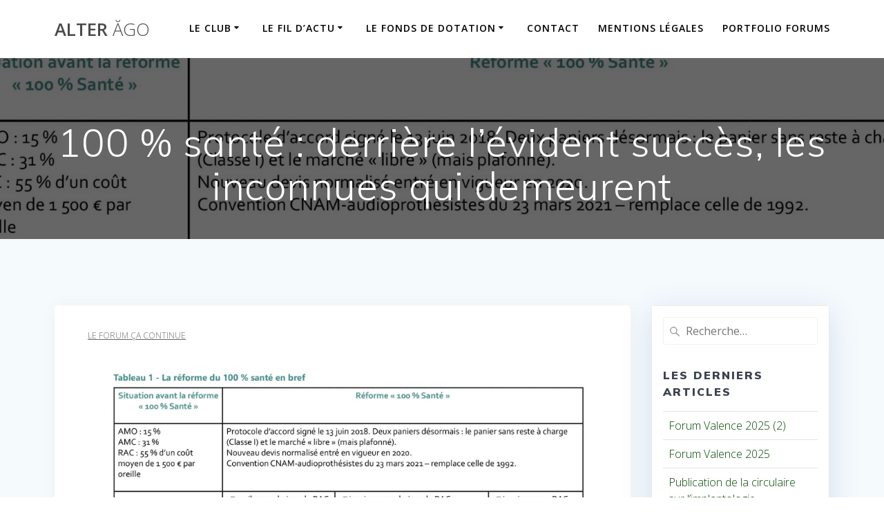

--- FILE ---
content_type: text/html; charset=UTF-8
request_url: https://www.alter-ago.org/2022/02/24/derriere-levident-succes-les-inconnues-qui-demeurent/
body_size: 25574
content:
<!DOCTYPE html><html lang="fr-FR"><head><meta charset="UTF-8"><meta name="viewport" content="width=device-width, initial-scale=1"><link rel="profile" href="http://gmpg.org/xfn/11"> <script defer src="[data-uri]"></script> <meta name='robots' content='index, follow, max-image-preview:large, max-snippet:-1, max-video-preview:-1' /><style>img:is([sizes="auto" i], [sizes^="auto," i]) { contain-intrinsic-size: 3000px 1500px }</style><!-- This site is optimized with the Yoast SEO plugin v26.4 - https://yoast.com/wordpress/plugins/seo/ --><title>100 % santé : derrière l’évident succès, les inconnues qui demeurent - Alter Ăgo</title><link rel="canonical" href="https://www.alter-ago.org/2022/02/24/derriere-levident-succes-les-inconnues-qui-demeurent/" /><meta property="og:locale" content="fr_FR" /><meta property="og:type" content="article" /><meta property="og:title" content="100 % santé : derrière l’évident succès, les inconnues qui demeurent - Alter Ăgo" /><meta property="og:description" content="Plus personne ne l’ignore : le 100 % santé aura fait de 2021 une année record pour ce qui est du nombre d’appareillages réalisés. Mais avec quel impact sanitaire ? Quelques pistes d’analyse. Cnam, pouvoirs publics et acteurs professionnels – SDA et SYNEA – aussi bien que politiques sont unanimes : le 100 % est&hellip; Lire la suite" /><meta property="og:url" content="https://www.alter-ago.org/2022/02/24/derriere-levident-succes-les-inconnues-qui-demeurent/" /><meta property="og:site_name" content="Alter Ăgo" /><meta property="article:published_time" content="2022-02-24T11:20:17+00:00" /><meta property="article:modified_time" content="2022-02-24T15:15:45+00:00" /><meta property="og:image" content="http://www.alter-ago.org/wp-content/uploads/2022/02/AALM13_2022_forum-1.jpg" /><meta property="og:image:width" content="2156" /><meta property="og:image:height" content="997" /><meta property="og:image:type" content="image/jpeg" /><meta name="author" content="carine" /><meta name="twitter:card" content="summary_large_image" /><meta name="twitter:label1" content="Écrit par" /><meta name="twitter:data1" content="carine" /><meta name="twitter:label2" content="Durée de lecture estimée" /><meta name="twitter:data2" content="15 minutes" /> <script type="application/ld+json" class="yoast-schema-graph">{"@context":"https://schema.org","@graph":[{"@type":"WebPage","@id":"https://www.alter-ago.org/2022/02/24/derriere-levident-succes-les-inconnues-qui-demeurent/","url":"https://www.alter-ago.org/2022/02/24/derriere-levident-succes-les-inconnues-qui-demeurent/","name":"100 % santé : derrière l’évident succès, les inconnues qui demeurent - Alter Ăgo","isPartOf":{"@id":"https://www.alter-ago.org/#website"},"primaryImageOfPage":{"@id":"https://www.alter-ago.org/2022/02/24/derriere-levident-succes-les-inconnues-qui-demeurent/#primaryimage"},"image":{"@id":"https://www.alter-ago.org/2022/02/24/derriere-levident-succes-les-inconnues-qui-demeurent/#primaryimage"},"thumbnailUrl":"https://www.alter-ago.org/wp-content/uploads/2022/02/AALM13_2022_forum-1.jpg","datePublished":"2022-02-24T11:20:17+00:00","dateModified":"2022-02-24T15:15:45+00:00","author":{"@id":"https://www.alter-ago.org/#/schema/person/10d6a9cb503fb16e52961736a53f54ba"},"breadcrumb":{"@id":"https://www.alter-ago.org/2022/02/24/derriere-levident-succes-les-inconnues-qui-demeurent/#breadcrumb"},"inLanguage":"fr-FR","potentialAction":[{"@type":"ReadAction","target":["https://www.alter-ago.org/2022/02/24/derriere-levident-succes-les-inconnues-qui-demeurent/"]}]},{"@type":"ImageObject","inLanguage":"fr-FR","@id":"https://www.alter-ago.org/2022/02/24/derriere-levident-succes-les-inconnues-qui-demeurent/#primaryimage","url":"https://www.alter-ago.org/wp-content/uploads/2022/02/AALM13_2022_forum-1.jpg","contentUrl":"https://www.alter-ago.org/wp-content/uploads/2022/02/AALM13_2022_forum-1.jpg","width":2156,"height":997},{"@type":"BreadcrumbList","@id":"https://www.alter-ago.org/2022/02/24/derriere-levident-succes-les-inconnues-qui-demeurent/#breadcrumb","itemListElement":[{"@type":"ListItem","position":1,"name":"Accueil","item":"https://www.alter-ago.org/"},{"@type":"ListItem","position":2,"name":"LE FIL D&rsquo;ACTU","item":"https://www.alter-ago.org/mag-accueil/"},{"@type":"ListItem","position":3,"name":"100 % santé : derrière l’évident succès, les inconnues qui demeurent"}]},{"@type":"WebSite","@id":"https://www.alter-ago.org/#website","url":"https://www.alter-ago.org/","name":"Alter Ăgo","description":"un think tank dédié au monde de l&#039;ORL","potentialAction":[{"@type":"SearchAction","target":{"@type":"EntryPoint","urlTemplate":"https://www.alter-ago.org/?s={search_term_string}"},"query-input":{"@type":"PropertyValueSpecification","valueRequired":true,"valueName":"search_term_string"}}],"inLanguage":"fr-FR"},{"@type":"Person","@id":"https://www.alter-ago.org/#/schema/person/10d6a9cb503fb16e52961736a53f54ba","name":"carine","image":{"@type":"ImageObject","inLanguage":"fr-FR","@id":"https://www.alter-ago.org/#/schema/person/image/","url":"https://secure.gravatar.com/avatar/c126bc3d378e483cace9f5c8c76c6448?s=96&d=mm&r=g","contentUrl":"https://secure.gravatar.com/avatar/c126bc3d378e483cace9f5c8c76c6448?s=96&d=mm&r=g","caption":"carine"},"url":"https://www.alter-ago.org/author/carine/"}]}</script> <!-- / Yoast SEO plugin. --><link rel='dns-prefetch' href='//www.alter-ago.org' /><link rel='dns-prefetch' href='//fonts.googleapis.com' /><link rel="alternate" type="application/rss+xml" title="Alter Ăgo &raquo; Flux" href="https://www.alter-ago.org/feed/" /><link rel="alternate" type="application/rss+xml" title="Alter Ăgo &raquo; Flux des commentaires" href="https://www.alter-ago.org/comments/feed/" /><link rel="alternate" type="application/rss+xml" title="Alter Ăgo &raquo; 100 % santé : derrière l’évident succès, les inconnues qui demeurent Flux des commentaires" href="https://www.alter-ago.org/2022/02/24/derriere-levident-succes-les-inconnues-qui-demeurent/feed/" /><link rel='stylesheet' id='wp-block-library-css' href='https://www.alter-ago.org/wp-includes/css/dist/block-library/style.min.css' type='text/css' media='all' /><link rel='stylesheet' id='wp-components-css' href='https://www.alter-ago.org/wp-includes/css/dist/components/style.min.css' type='text/css' media='all' /><link rel='stylesheet' id='wp-preferences-css' href='https://www.alter-ago.org/wp-includes/css/dist/preferences/style.min.css' type='text/css' media='all' /><link rel='stylesheet' id='wp-block-editor-css' href='https://www.alter-ago.org/wp-includes/css/dist/block-editor/style.min.css' type='text/css' media='all' /><link rel='stylesheet' id='popup-maker-block-library-style-css' href='https://www.alter-ago.org/wp-content/cache/autoptimize/css/autoptimize_single_9963176ef6137ecf4405a5ccd36aa797.css' type='text/css' media='all' /><style id='classic-theme-styles-inline-css' type='text/css'>/*! This file is auto-generated */
.wp-block-button__link{color:#fff;background-color:#32373c;border-radius:9999px;box-shadow:none;text-decoration:none;padding:calc(.667em + 2px) calc(1.333em + 2px);font-size:1.125em}.wp-block-file__button{background:#32373c;color:#fff;text-decoration:none}</style><style id='global-styles-inline-css' type='text/css'>:root{--wp--preset--aspect-ratio--square: 1;--wp--preset--aspect-ratio--4-3: 4/3;--wp--preset--aspect-ratio--3-4: 3/4;--wp--preset--aspect-ratio--3-2: 3/2;--wp--preset--aspect-ratio--2-3: 2/3;--wp--preset--aspect-ratio--16-9: 16/9;--wp--preset--aspect-ratio--9-16: 9/16;--wp--preset--color--black: #000000;--wp--preset--color--cyan-bluish-gray: #abb8c3;--wp--preset--color--white: #ffffff;--wp--preset--color--pale-pink: #f78da7;--wp--preset--color--vivid-red: #cf2e2e;--wp--preset--color--luminous-vivid-orange: #ff6900;--wp--preset--color--luminous-vivid-amber: #fcb900;--wp--preset--color--light-green-cyan: #7bdcb5;--wp--preset--color--vivid-green-cyan: #00d084;--wp--preset--color--pale-cyan-blue: #8ed1fc;--wp--preset--color--vivid-cyan-blue: #0693e3;--wp--preset--color--vivid-purple: #9b51e0;--wp--preset--gradient--vivid-cyan-blue-to-vivid-purple: linear-gradient(135deg,rgba(6,147,227,1) 0%,rgb(155,81,224) 100%);--wp--preset--gradient--light-green-cyan-to-vivid-green-cyan: linear-gradient(135deg,rgb(122,220,180) 0%,rgb(0,208,130) 100%);--wp--preset--gradient--luminous-vivid-amber-to-luminous-vivid-orange: linear-gradient(135deg,rgba(252,185,0,1) 0%,rgba(255,105,0,1) 100%);--wp--preset--gradient--luminous-vivid-orange-to-vivid-red: linear-gradient(135deg,rgba(255,105,0,1) 0%,rgb(207,46,46) 100%);--wp--preset--gradient--very-light-gray-to-cyan-bluish-gray: linear-gradient(135deg,rgb(238,238,238) 0%,rgb(169,184,195) 100%);--wp--preset--gradient--cool-to-warm-spectrum: linear-gradient(135deg,rgb(74,234,220) 0%,rgb(151,120,209) 20%,rgb(207,42,186) 40%,rgb(238,44,130) 60%,rgb(251,105,98) 80%,rgb(254,248,76) 100%);--wp--preset--gradient--blush-light-purple: linear-gradient(135deg,rgb(255,206,236) 0%,rgb(152,150,240) 100%);--wp--preset--gradient--blush-bordeaux: linear-gradient(135deg,rgb(254,205,165) 0%,rgb(254,45,45) 50%,rgb(107,0,62) 100%);--wp--preset--gradient--luminous-dusk: linear-gradient(135deg,rgb(255,203,112) 0%,rgb(199,81,192) 50%,rgb(65,88,208) 100%);--wp--preset--gradient--pale-ocean: linear-gradient(135deg,rgb(255,245,203) 0%,rgb(182,227,212) 50%,rgb(51,167,181) 100%);--wp--preset--gradient--electric-grass: linear-gradient(135deg,rgb(202,248,128) 0%,rgb(113,206,126) 100%);--wp--preset--gradient--midnight: linear-gradient(135deg,rgb(2,3,129) 0%,rgb(40,116,252) 100%);--wp--preset--font-size--small: 13px;--wp--preset--font-size--medium: 20px;--wp--preset--font-size--large: 36px;--wp--preset--font-size--x-large: 42px;--wp--preset--spacing--20: 0.44rem;--wp--preset--spacing--30: 0.67rem;--wp--preset--spacing--40: 1rem;--wp--preset--spacing--50: 1.5rem;--wp--preset--spacing--60: 2.25rem;--wp--preset--spacing--70: 3.38rem;--wp--preset--spacing--80: 5.06rem;--wp--preset--shadow--natural: 6px 6px 9px rgba(0, 0, 0, 0.2);--wp--preset--shadow--deep: 12px 12px 50px rgba(0, 0, 0, 0.4);--wp--preset--shadow--sharp: 6px 6px 0px rgba(0, 0, 0, 0.2);--wp--preset--shadow--outlined: 6px 6px 0px -3px rgba(255, 255, 255, 1), 6px 6px rgba(0, 0, 0, 1);--wp--preset--shadow--crisp: 6px 6px 0px rgba(0, 0, 0, 1);}:where(.is-layout-flex){gap: 0.5em;}:where(.is-layout-grid){gap: 0.5em;}body .is-layout-flex{display: flex;}.is-layout-flex{flex-wrap: wrap;align-items: center;}.is-layout-flex > :is(*, div){margin: 0;}body .is-layout-grid{display: grid;}.is-layout-grid > :is(*, div){margin: 0;}:where(.wp-block-columns.is-layout-flex){gap: 2em;}:where(.wp-block-columns.is-layout-grid){gap: 2em;}:where(.wp-block-post-template.is-layout-flex){gap: 1.25em;}:where(.wp-block-post-template.is-layout-grid){gap: 1.25em;}.has-black-color{color: var(--wp--preset--color--black) !important;}.has-cyan-bluish-gray-color{color: var(--wp--preset--color--cyan-bluish-gray) !important;}.has-white-color{color: var(--wp--preset--color--white) !important;}.has-pale-pink-color{color: var(--wp--preset--color--pale-pink) !important;}.has-vivid-red-color{color: var(--wp--preset--color--vivid-red) !important;}.has-luminous-vivid-orange-color{color: var(--wp--preset--color--luminous-vivid-orange) !important;}.has-luminous-vivid-amber-color{color: var(--wp--preset--color--luminous-vivid-amber) !important;}.has-light-green-cyan-color{color: var(--wp--preset--color--light-green-cyan) !important;}.has-vivid-green-cyan-color{color: var(--wp--preset--color--vivid-green-cyan) !important;}.has-pale-cyan-blue-color{color: var(--wp--preset--color--pale-cyan-blue) !important;}.has-vivid-cyan-blue-color{color: var(--wp--preset--color--vivid-cyan-blue) !important;}.has-vivid-purple-color{color: var(--wp--preset--color--vivid-purple) !important;}.has-black-background-color{background-color: var(--wp--preset--color--black) !important;}.has-cyan-bluish-gray-background-color{background-color: var(--wp--preset--color--cyan-bluish-gray) !important;}.has-white-background-color{background-color: var(--wp--preset--color--white) !important;}.has-pale-pink-background-color{background-color: var(--wp--preset--color--pale-pink) !important;}.has-vivid-red-background-color{background-color: var(--wp--preset--color--vivid-red) !important;}.has-luminous-vivid-orange-background-color{background-color: var(--wp--preset--color--luminous-vivid-orange) !important;}.has-luminous-vivid-amber-background-color{background-color: var(--wp--preset--color--luminous-vivid-amber) !important;}.has-light-green-cyan-background-color{background-color: var(--wp--preset--color--light-green-cyan) !important;}.has-vivid-green-cyan-background-color{background-color: var(--wp--preset--color--vivid-green-cyan) !important;}.has-pale-cyan-blue-background-color{background-color: var(--wp--preset--color--pale-cyan-blue) !important;}.has-vivid-cyan-blue-background-color{background-color: var(--wp--preset--color--vivid-cyan-blue) !important;}.has-vivid-purple-background-color{background-color: var(--wp--preset--color--vivid-purple) !important;}.has-black-border-color{border-color: var(--wp--preset--color--black) !important;}.has-cyan-bluish-gray-border-color{border-color: var(--wp--preset--color--cyan-bluish-gray) !important;}.has-white-border-color{border-color: var(--wp--preset--color--white) !important;}.has-pale-pink-border-color{border-color: var(--wp--preset--color--pale-pink) !important;}.has-vivid-red-border-color{border-color: var(--wp--preset--color--vivid-red) !important;}.has-luminous-vivid-orange-border-color{border-color: var(--wp--preset--color--luminous-vivid-orange) !important;}.has-luminous-vivid-amber-border-color{border-color: var(--wp--preset--color--luminous-vivid-amber) !important;}.has-light-green-cyan-border-color{border-color: var(--wp--preset--color--light-green-cyan) !important;}.has-vivid-green-cyan-border-color{border-color: var(--wp--preset--color--vivid-green-cyan) !important;}.has-pale-cyan-blue-border-color{border-color: var(--wp--preset--color--pale-cyan-blue) !important;}.has-vivid-cyan-blue-border-color{border-color: var(--wp--preset--color--vivid-cyan-blue) !important;}.has-vivid-purple-border-color{border-color: var(--wp--preset--color--vivid-purple) !important;}.has-vivid-cyan-blue-to-vivid-purple-gradient-background{background: var(--wp--preset--gradient--vivid-cyan-blue-to-vivid-purple) !important;}.has-light-green-cyan-to-vivid-green-cyan-gradient-background{background: var(--wp--preset--gradient--light-green-cyan-to-vivid-green-cyan) !important;}.has-luminous-vivid-amber-to-luminous-vivid-orange-gradient-background{background: var(--wp--preset--gradient--luminous-vivid-amber-to-luminous-vivid-orange) !important;}.has-luminous-vivid-orange-to-vivid-red-gradient-background{background: var(--wp--preset--gradient--luminous-vivid-orange-to-vivid-red) !important;}.has-very-light-gray-to-cyan-bluish-gray-gradient-background{background: var(--wp--preset--gradient--very-light-gray-to-cyan-bluish-gray) !important;}.has-cool-to-warm-spectrum-gradient-background{background: var(--wp--preset--gradient--cool-to-warm-spectrum) !important;}.has-blush-light-purple-gradient-background{background: var(--wp--preset--gradient--blush-light-purple) !important;}.has-blush-bordeaux-gradient-background{background: var(--wp--preset--gradient--blush-bordeaux) !important;}.has-luminous-dusk-gradient-background{background: var(--wp--preset--gradient--luminous-dusk) !important;}.has-pale-ocean-gradient-background{background: var(--wp--preset--gradient--pale-ocean) !important;}.has-electric-grass-gradient-background{background: var(--wp--preset--gradient--electric-grass) !important;}.has-midnight-gradient-background{background: var(--wp--preset--gradient--midnight) !important;}.has-small-font-size{font-size: var(--wp--preset--font-size--small) !important;}.has-medium-font-size{font-size: var(--wp--preset--font-size--medium) !important;}.has-large-font-size{font-size: var(--wp--preset--font-size--large) !important;}.has-x-large-font-size{font-size: var(--wp--preset--font-size--x-large) !important;}
:where(.wp-block-post-template.is-layout-flex){gap: 1.25em;}:where(.wp-block-post-template.is-layout-grid){gap: 1.25em;}
:where(.wp-block-columns.is-layout-flex){gap: 2em;}:where(.wp-block-columns.is-layout-grid){gap: 2em;}
:root :where(.wp-block-pullquote){font-size: 1.5em;line-height: 1.6;}</style><link rel='stylesheet' id='toc-screen-css' href='https://www.alter-ago.org/wp-content/plugins/table-of-contents-plus/screen.min.css' type='text/css' media='all' /><style id='toc-screen-inline-css' type='text/css'>div#toc_container {background: #dbf2de;border: 1px solid #aaaaaa;}div#toc_container p.toc_title {color: #315635;}div#toc_container p.toc_title a,div#toc_container ul.toc_list a {color: #277a31;}div#toc_container p.toc_title a:hover,div#toc_container ul.toc_list a:hover {color: #74ed4c;}div#toc_container p.toc_title a:hover,div#toc_container ul.toc_list a:hover {color: #74ed4c;}div#toc_container p.toc_title a:visited,div#toc_container ul.toc_list a:visited {color: #7d8931;}</style><link rel='stylesheet' id='mesmerize-style-css' href='https://www.alter-ago.org/wp-content/themes/empowerwp-pro/style.min.css' type='text/css' media='all' /><style id='mesmerize-style-inline-css' type='text/css'>img.logo.dark, img.custom-logo{width:auto;max-height:60px !important;}</style><link rel='stylesheet' id='mesmerize-fonts-css' href="" data-href='https://fonts.googleapis.com/css?family=Open+Sans%3A300%2C400%2C600%2C700%7CMuli%3A300%2C300italic%2C400%2C400italic%2C600%2C600italic%2C700%2C700italic%2C900%2C900italic%7CPlayfair+Display%3A400%2C400italic%2C700%2C700italic&#038;subset=latin%2Clatin-ext&#038;display=swap' type='text/css' media='all' /><link rel='stylesheet' id='mesmerize-style-bundle-css' href='https://www.alter-ago.org/wp-content/themes/empowerwp-pro/pro/assets/css/theme.bundle.min.css' type='text/css' media='all' /><link rel='stylesheet' id='mesmerize-child-css' href='https://www.alter-ago.org/wp-content/themes/empowerwp-pro/child/style.min.css' type='text/css' media='all' /><style id='mesmerize-child-inline-css' type='text/css'>/** cached kirki style */.footer .footer-content{background-color:#fff;}.footer p, .footer{color:#989898;}body{font-family:"Open Sans", Helvetica, Arial, sans-serif;color:#556274;}body h1{font-family:Muli, Helvetica, Arial, sans-serif;font-weight:600;font-size:2.625rem;line-height:4rem;letter-spacing:normal;color:#3C424F;}body h2{font-family:Muli, Helvetica, Arial, sans-serif;font-weight:600;font-size:2.188rem;line-height:3rem;letter-spacing:normal;text-transform:none;color:#3C424F;}body h3{font-family:Muli, Helvetica, Arial, sans-serif;font-weight:600;font-size:1.313rem;line-height:2.25rem;letter-spacing:normal;text-transform:none;color:#3C424F;}body h4{font-family:Muli, Helvetica, Arial, sans-serif;font-weight:600;font-size:0.963rem;line-height:1.75rem;letter-spacing:0.0625rem;text-transform:none;color:#3C424F;}body h5{font-family:Muli, Helvetica, Arial, sans-serif;font-weight:800;font-size:0.875rem;line-height:1.5rem;letter-spacing:2px;text-transform:none;color:#3C424F;}body h6{font-family:Muli, Helvetica, Arial, sans-serif;font-weight:800;font-size:0.766rem;line-height:1.375rem;letter-spacing:0.1875rem;color:#3C424F;}.header.color-overlay:before{background:#000000;}.header .background-overlay,.header.color-overlay::before{opacity:0.6;}.header-homepage p.header-subtitle2{margin-top:0;margin-bottom:20px;background:rgba(0,0,0,0);padding-top:0px;padding-bottom:0px;padding-left:0px;padding-right:0px;-webkit-border-radius:0px;-moz-border-radius:0px;border-radius:0px;}.header-homepage .hero-title{margin-top:0;margin-bottom:20px;background:rgba(0,0,0,0);padding-top:0px;padding-bottom:0px;padding-left:0px;padding-right:0px;-webkit-border-radius:0px;-moz-border-radius:0px;border-radius:0px;}.header-homepage p.header-subtitle{margin-top:0;margin-bottom:20px;background:rgba(0,0,0,0);padding-top:0px;padding-bottom:0px;padding-left:0px;padding-right:0px;-webkit-border-radius:0px;-moz-border-radius:0px;border-radius:0px;}.header-buttons-wrapper{background:rgba(0,0,0,0);padding-top:0px;padding-bottom:0px;padding-left:0px;padding-right:0px;-webkit-border-radius:0px;-moz-border-radius:0px;border-radius:0px;}.header-homepage .header-description-row{padding-top:16%;padding-bottom:12%;}.inner-header-description{padding-top:3%;padding-bottom:2%;}.inner-header-description .header-subtitle{font-family:Muli, Helvetica, Arial, sans-serif;font-weight:300;font-style:normal;font-size:1.3em;line-height:130%;letter-spacing:0px;text-transform:none;color:#ffffff;}.inner-header-description h1.hero-title{font-family:Muli, Helvetica, Arial, sans-serif;font-weight:300;font-style:normal;font-size:3.5em;line-height:114%;letter-spacing:0.9px;text-transform:none;color:#ffffff;}.header-top-bar .header-top-bar-area.area-left span{color:#FFFFFF;}.header-top-bar .header-top-bar-area.area-left i.fa{color:#ffffff;}.header-top-bar .header-top-bar-area.area-left .top-bar-social-icons i{color:#fff;}.header-top-bar .header-top-bar-area.area-left .top-bar-social-icons i:hover{color:#fff;}.header-top-bar .header-top-bar-area.area-left .top-bar-menu > li > a{color:#fff;}.header-top-bar .header-top-bar-area.area-left .top-bar-menu > li > a:hover{color:#fff!important;}.header-top-bar .header-top-bar-area.area-left .top-bar-menu > li > a:visited{color:#fff;}.header-top-bar .header-top-bar-area.area-left span.top-bar-text{color:#fff;}.header-top-bar .header-top-bar-area.area-right span{color:#FFFFFF;}.header-top-bar .header-top-bar-area.area-right i.fa{color:#999;}.header-top-bar .header-top-bar-area.area-right .top-bar-social-icons i{color:#fff;}.header-top-bar .header-top-bar-area.area-right .top-bar-social-icons i:hover{color:#fff;}.header-top-bar .header-top-bar-area.area-right .top-bar-menu > li > a{color:#fff;}.header-top-bar .header-top-bar-area.area-right .top-bar-menu > li > a:hover{color:#fff!important;}.header-top-bar .header-top-bar-area.area-right .top-bar-menu > li > a:visited{color:#fff;}.header-top-bar .header-top-bar-area.area-right span.top-bar-text{color:#fff;}.mesmerize-inner-page .navigation-bar.coloured-nav:not(.fixto-fixed){background-color:rgba(255, 255, 255, 1)!important;}.mesmerize-inner-page .fixto-fixed .main_menu_col, .mesmerize-inner-page .fixto-fixed .main-menu{justify-content:flex-end!important;}.mesmerize-inner-page .navigation-bar.fixto-fixed{background-color:rgba(255, 255, 255, 1)!important;}.mesmerize-inner-page #main_menu > li > a{font-family:"Open Sans", Helvetica, Arial, sans-serif;font-weight:600;font-style:normal;font-size:14px;line-height:160%;letter-spacing:1px;text-transform:uppercase;}.mesmerize-front-page .navigation-bar.coloured-nav:not(.fixto-fixed){background-color:rgba(255, 255, 255, 1)!important;}.mesmerize-front-page .fixto-fixed .main_menu_col, .mesmerize-front-page .fixto-fixed .main-menu{justify-content:flex-end!important;}.mesmerize-front-page .navigation-bar.fixto-fixed{background-color:rgba(255, 255, 255, 1)!important;}.mesmerize-front-page #main_menu > li > a{font-family:"Open Sans", Helvetica, Arial, sans-serif;font-weight:600;font-style:normal;font-size:14px;line-height:160%;letter-spacing:1px;text-transform:uppercase;}.mesmerize-front-page #main_menu > li li > a{font-family:"Open Sans", Helvetica, Arial, sans-serif;font-weight:600;font-style:normal;font-size:0.875rem;line-height:120%;letter-spacing:0px;text-transform:none;}.mesmerize-front-page .header-nav-area .social-icons a{color:#FFFFFF!important;}.mesmerize-front-page .fixto-fixed .header-nav-area .social-icons a{color:#000000!important;}.mesmerize-front-page  .nav-search.widget_search *{color:#FFFFFF;}.mesmerize-front-page  .nav-search.widget_search input{border-color:#FFFFFF;}.mesmerize-front-page  .nav-search.widget_search input::-webkit-input-placeholder{color:#FFFFFF;}.mesmerize-front-page  .nav-search.widget_search input:-ms-input-placeholder{color:#FFFFFF;}.mesmerize-front-page  .nav-search.widget_search input:-moz-placeholder{color:#FFFFFF;}.mesmerize-front-page .fixto-fixed  .nav-search.widget_search *{color:#000000;}.mesmerize-front-page .fixto-fixed  .nav-search.widget_search input{border-color:#000000;}.mesmerize-front-page .fixto-fixed  .nav-search.widget_search input::-webkit-input-placeholder{color:#000000;}.mesmerize-front-page .fixto-fixed  .nav-search.widget_search input:-ms-input-placeholder{color:#000000;}.mesmerize-front-page .fixto-fixed  .nav-search.widget_search input:-moz-placeholder{color:#000000;}.mesmerize-inner-page .inner_header-nav-area .social-icons a{color:#FFFFFF!important;}.mesmerize-inner-page .fixto-fixed .inner_header-nav-area .social-icons a{color:#000000!important;}.mesmerize-inner-page .nav-search.widget_search *{color:#FFFFFF;}.mesmerize-inner-page .nav-search.widget_search input{border-color:#FFFFFF;}.mesmerize-inner-page .nav-search.widget_search input::-webkit-input-placeholder{color:#FFFFFF;}.mesmerize-inner-page .nav-search.widget_search input:-ms-input-placeholder{color:#FFFFFF;}.mesmerize-inner-page .nav-search.widget_search input:-moz-placeholder{color:#FFFFFF;}.mesmerize-inner-page .fixto-fixed .nav-search.widget_search *{color:#000000;}.mesmerize-inner-page .fixto-fixed .nav-search.widget_search input{border-color:#000000;}.mesmerize-inner-page .fixto-fixed .nav-search.widget_search input::-webkit-input-placeholder{color:#000000;}.mesmerize-inner-page .fixto-fixed .nav-search.widget_search input:-ms-input-placeholder{color:#000000;}.mesmerize-inner-page .fixto-fixed .nav-search.widget_search input:-moz-placeholder{color:#000000;}[data-component="offcanvas"] i.fa{color:#fff!important;}[data-component="offcanvas"] .bubble{background-color:#fff!important;}.fixto-fixed [data-component="offcanvas"] i.fa{color:#000000!important;}.fixto-fixed [data-component="offcanvas"] .bubble{background-color:#000000!important;}#offcanvas-wrapper{background-color:#222B34!important;}html.has-offscreen body:after{background-color:rgba(34, 43, 52, 0.7)!important;}#offcanvas-wrapper *:not(.arrow){color:#ffffff!important;}#offcanvas_menu li.open, #offcanvas_menu li.current-menu-item, #offcanvas_menu li.current-menu-item > a, #offcanvas_menu li.current_page_item, #offcanvas_menu li.current_page_item > a{background-color:#FFFFFF;}#offcanvas_menu li.open > a, #offcanvas_menu li.open > a > i, #offcanvas_menu li.current-menu-item > a, #offcanvas_menu li.current_page_item > a{color:#034700!important;}#offcanvas_menu li.open > a, #offcanvas_menu li.current-menu-item > a, #offcanvas_menu li.current_page_item > a{border-left-color:#034700!important;}#offcanvas_menu li > ul{background-color:#686B77;}#offcanvas_menu li > a{font-family:"Open Sans", Helvetica, Arial, sans-serif;font-weight:400;font-size:0.875rem;line-height:100%;letter-spacing:0px;text-transform:none;}.navigation-bar.homepage.coloured-nav a.text-logo,.navigation-bar.homepage.coloured-nav #main_menu li.logo > a.text-logo,.navigation-bar.homepage.coloured-nav #main_menu li.logo > a.text-logo:hover{color:#4a4a4a;font-family:inherit;font-weight:600;font-size:1.6rem;line-height:100%;letter-spacing:0px;text-transform:uppercase;}.navigation-bar.homepage.fixto-fixed a.text-logo,.navigation-bar.homepage.fixto-fixed .dark-logo a.text-logo{color:#4a4a4a!important;}.navigation-bar:not(.homepage) a.text-logo,.navigation-bar:not(.homepage) #main_menu li.logo > a.text-logo,.navigation-bar:not(.homepage) #main_menu li.logo > a.text-logo:hover,.navigation-bar:not(.homepage) a.text-logo,.navigation-bar:not(.homepage) #main_menu li.logo > a.text-logo,.navigation-bar:not(.homepage) #main_menu li.logo > a.text-logo:hover{color:#4a4a4a;font-family:inherit;font-weight:600;font-size:1.6rem;line-height:100%;letter-spacing:0px;text-transform:uppercase;}.navigation-bar.fixto-fixed:not(.homepage) a.text-logo,.navigation-bar.fixto-fixed:not(.homepage) .dark-logo a.text-logo, .navigation-bar.alternate:not(.homepage) a.text-logo, .navigation-bar.alternate:not(.homepage) .dark-logo a.text-logo{color:#4a4a4a!important;}.slide-progress{background:rgba(3, 169, 244, 0.5);height:5px;}.header-slider-navigation.separated .owl-nav .owl-next,.header-slider-navigation.separated .owl-nav .owl-prev{margin-left:40px;margin-right:40px;}.header-slider-navigation .owl-nav .owl-next,.header-slider-navigation .owl-nav .owl-prev{padding:0px;background:rgba(0, 0, 0, 0);}.header-slider-navigation .owl-nav .owl-next i,.header-slider-navigation .owl-nav .owl-prev i{font-size:50px;width:50px;height:50px;color:#ffffff;}.header-slider-navigation .owl-nav .owl-next:hover,.header-slider-navigation .owl-nav .owl-prev:hover{background:rgba(0, 0, 0, 0);}.header-slider-navigation .owl-dots{margin-bottom:0px;margin-top:0px;}.header-slider-navigation .owl-dots .owl-dot span{background:rgba(255,255,255,0.3);}.header-slider-navigation .owl-dots .owl-dot.active span,.header-slider-navigation .owl-dots .owl-dot:hover span{background:#ffffff;}.header-slider-navigation .owl-dots .owl-dot{margin:0px 7px;}@media (min-width: 767px){.footer .footer-content{padding-top:40px;padding-bottom:40px;}}@media (max-width: 1023px){body{font-size:calc( 16px * 0.875 );}}@media (min-width: 1024px){body{font-size:16px;}}@media only screen and (min-width: 768px){body h1{font-size:3rem;}body h2{font-size:2.5rem;}body h3{font-size:1.5rem;}body h4{font-size:1.1rem;}body h5{font-size:1rem;}body h6{font-size:0.875rem;}.header-content .align-holder{width:85%!important;}.inner-header-description{text-align:center!important;}.inner-header-description .header-subtitle{font-size:1.3em;}.inner-header-description h1.hero-title{font-size:3.5em;}}@media screen and (min-width: 768px){.header-homepage{background-position:left center;}.header{background-position:center center;}}@media screen and (max-width:767px){.header-homepage .header-description-row{padding-top:16%;padding-bottom:12%;}}</style> <script defer type="text/javascript" src="https://www.alter-ago.org/wp-includes/js/jquery/jquery.min.js" id="jquery-core-js"></script> <script defer type="text/javascript" src="https://www.alter-ago.org/wp-includes/js/jquery/jquery-migrate.min.js" id="jquery-migrate-js"></script> <script defer id="jquery-js-after" src="[data-uri]"></script> <script type="text/javascript"  defer="defer" src="https://www.alter-ago.org/wp-includes/js/wp-embed.min.js" id="wp-embed-js" defer="defer" data-wp-strategy="defer"></script> <link rel="https://api.w.org/" href="https://www.alter-ago.org/wp-json/" /><link rel="alternate" title="JSON" type="application/json" href="https://www.alter-ago.org/wp-json/wp/v2/posts/1027" /><link rel="EditURI" type="application/rsd+xml" title="RSD" href="https://www.alter-ago.org/xmlrpc.php?rsd" /><meta name="generator" content="WordPress 6.7.4" /><link rel='shortlink' href='https://www.alter-ago.org/?p=1027' /><link rel="alternate" title="oEmbed (JSON)" type="application/json+oembed" href="https://www.alter-ago.org/wp-json/oembed/1.0/embed?url=https%3A%2F%2Fwww.alter-ago.org%2F2022%2F02%2F24%2Fderriere-levident-succes-les-inconnues-qui-demeurent%2F" /><link rel="alternate" title="oEmbed (XML)" type="text/xml+oembed" href="https://www.alter-ago.org/wp-json/oembed/1.0/embed?url=https%3A%2F%2Fwww.alter-ago.org%2F2022%2F02%2F24%2Fderriere-levident-succes-les-inconnues-qui-demeurent%2F&#038;format=xml" /> <script defer src="[data-uri]"></script> <link rel="pingback" href="https://www.alter-ago.org/xmlrpc.php"><style data-prefix="inner_header" data-name="menu-variant-style">/** cached menu style */.mesmerize-inner-page ul.dropdown-menu > li {  color: #000; } .mesmerize-inner-page .fixto-fixed ul.dropdown-menu > li {  color: #000; }  .mesmerize-inner-page ul.dropdown-menu.active-line-bottom > li > a, .mesmerize-inner-page ul.dropdown-menu.active-line-bottom > li > a, ul.dropdown-menu.default > li > a, .mesmerize-inner-page ul.dropdown-menu.default > li > a {   border-bottom: 3px solid transparent; } .mesmerize-inner-page ul.dropdown-menu.active-line-bottom > .current_page_item > a, .mesmerize-inner-page ul.dropdown-menu.active-line-bottom > .current-menu-item > a, ul.dropdown-menu.default > .current_page_item > a, .mesmerize-inner-page ul.dropdown-menu.default > .current-menu-item > a {  border-bottom-color: #0A540A; } .mesmerize-inner-page ul.dropdown-menu.active-line-bottom > li:not(.current-menu-item):not(.current_page_item):hover > a, .mesmerize-inner-page ul.dropdown-menu.active-line-bottom > li:not(.current-menu-item):not(.current_page_item).hover > a, ul.dropdown-menu.default > li:not(.current-menu-item):not(.current_page_item):hover > a, .mesmerize-inner-page ul.dropdown-menu.default > li:not(.current-menu-item):not(.current_page_item).hover > a {  color: #08501F; } .mesmerize-inner-page .fixto-fixed ul.dropdown-menu.active-line-bottom > .current_page_item > a, .mesmerize-inner-page .fixto-fixed ul.dropdown-menu.active-line-bottom > .current-menu-item > a, .mesmerize-inner-page .fixto-fixed ul.dropdown-menu.default > .current_page_item > a, .mesmerize-inner-page .fixto-fixed ul.dropdown-menu.default > .current-menu-item > a {  border-bottom-color: #034700; } .mesmerize-inner-page .fixto-fixed ul.dropdown-menu.active-line-bottom > li:not(.current-menu-item):not(.current_page_item):hover > a, .mesmerize-inner-page .fixto-fixed ul.dropdown-menu.active-line-bottom > li:not(.current-menu-item):not(.current_page_item).hover > a, .mesmerize-inner-page .fixto-fixed ul.dropdown-menu.default > li:not(.current-menu-item):not(.current_page_item):hover > a, .mesmerize-inner-page .fixto-fixed ul.dropdown-menu.default > li:not(.current-menu-item):not(.current_page_item).hover > a {  color: #034700; }  .mesmerize-inner-page ul.dropdown-menu.active-line-bottom > .current_page_item > a, .mesmerize-inner-page ul.dropdown-menu.active-line-bottom > .current-menu-item > a {  color: #000; } .mesmerize-inner-page .fixto-fixed ul.dropdown-menu.active-line-bottom > .current_page_item > a, .mesmerize-inner-page .fixto-fixed ul.dropdown-menu.active-line-bottom > .current-menu-item > a {  color: #000; } .mesmerize-inner-page ul.dropdown-menu ul {  background-color: #fff; }  .mesmerize-inner-page ul.dropdown-menu ul li {  color: rgb(107,124,147); } .mesmerize-inner-page ul.dropdown-menu ul li.hover, .mesmerize-inner-page ul.dropdown-menu ul li:hover {  background-color: #f8f8f8;  color: #000; }</style><style data-name="menu-align">.mesmerize-inner-page .main-menu, .mesmerize-inner-page .main_menu_col {justify-content:flex-end;}</style><link rel="icon" href="https://www.alter-ago.org/wp-content/uploads/2024/04/cropped-cropped-AlterAgo_2019_Sceaux-32x32.png" sizes="32x32" /><link rel="icon" href="https://www.alter-ago.org/wp-content/uploads/2024/04/cropped-cropped-AlterAgo_2019_Sceaux-192x192.png" sizes="192x192" /><link rel="apple-touch-icon" href="https://www.alter-ago.org/wp-content/uploads/2024/04/cropped-cropped-AlterAgo_2019_Sceaux-180x180.png" /><meta name="msapplication-TileImage" content="https://www.alter-ago.org/wp-content/uploads/2024/04/cropped-cropped-AlterAgo_2019_Sceaux-270x270.png" /><style id="page-content-custom-styles"></style><style data-name="background-content-colors">.mesmerize-inner-page .page-content,
        .mesmerize-inner-page .content,
        .mesmerize-front-page.mesmerize-content-padding .page-content {
            background-color: #F5FAFD;
        }</style><style data-name="site-colors">/** cached colors style */
                a, .comment-reply-link, a.read-more{ color:#034700; } a:hover, .comment-reply-link:hover, .sidebar .widget > ul > li a:hover, a.read-more:hover{ color:#175B14; } .contact-form-wrapper input[type=submit], .button, .nav-links .numbers-navigation span.current, .post-comments .navigation .numbers-navigation span.current, .nav-links .numbers-navigation a:hover, .post-comments .navigation .numbers-navigation a:hover{ background-color:#034700; border-color:#034700; } .contact-form-wrapper input[type=submit]:hover, .nav-links .prev-navigation a:hover, .post-comments .navigation .prev-navigation a:hover, .nav-links .next-navigation a:hover, .post-comments .navigation .next-navigation a:hover, .button:hover{ background-color:#175B14; border-color:#175B14; } .post-comments, .sidebar .widget, .post-list .post-list-item{ //border-bottom-color:#034700; } .nav-links .prev-navigation a, .post-comments .navigation .prev-navigation a, .nav-links .next-navigation a, .post-comments .navigation .next-navigation a{ border-color:#034700; color:#034700; } .tags-list a:hover{ border-color:#034700; background-color:#034700; } svg.section-separator-top path.svg-white-bg, svg.section-separator-bottom path.svg-white-bg{ fill: #034700; } p.color1{ color : #034700; } span.color1{ color : #034700; } h1.color1{ color : #034700; } h2.color1{ color : #034700; } h3.color1{ color : #034700; } h4.color1{ color : #034700; } h5.color1{ color : #034700; } h6.color1{ color : #034700; } .card.bg-color1, .bg-color1{ background-color:#034700; } a.color1:not(.button){ color:#034700; } a.color1:not(.button):hover{ color:#175B14; } button.color1, .button.color1{ background-color:#034700; border-color:#034700; } button.color1:hover, .button.color1:hover{ background-color:#175B14; border-color:#175B14; } button.outline.color1, .button.outline.color1{ background:none; border-color:#034700; color:#034700; } button.outline.color1:hover, .button.outline.color1:hover{ background:none; border-color:rgba(3,71,0,0.7); color:rgba(3,71,0,0.9); } i.fa.color1{ color:#034700; } i.fa.icon.bordered.color1{ border-color:#034700; } i.fa.icon.reverse.color1{ background-color:#034700; color: #ffffff; } i.fa.icon.reverse.color-white{ color: #d5d5d5; } i.fa.icon.bordered.color1{ border-color:#034700; } i.fa.icon.reverse.bordered.color1{ background-color:#034700; color: #ffffff; } .top-right-triangle.color1{ border-right-color:#034700; } .checked.decoration-color1 li:before { color:#034700; } .stared.decoration-color1 li:before { color:#034700; } .card.card-color1{ background-color:#034700; } .card.bottom-border-color1{ border-bottom-color: #034700; } .grad-180-transparent-color1{  background-image: linear-gradient(180deg, rgba(3,71,0,0) 0%, rgba(3,71,0,0) 50%, rgba(3,71,0,0.6) 78%, rgba(3,71,0,0.9) 100%) !important; } .border-color1{ border-color: #034700; } .circle-counter.color1 .circle-bar{ stroke: #034700; } p.color4{ color : #703d16; } span.color4{ color : #703d16; } h1.color4{ color : #703d16; } h2.color4{ color : #703d16; } h3.color4{ color : #703d16; } h4.color4{ color : #703d16; } h5.color4{ color : #703d16; } h6.color4{ color : #703d16; } .card.bg-color4, .bg-color4{ background-color:#703d16; } a.color4:not(.button){ color:#703d16; } a.color4:not(.button):hover{ color:#84512A; } button.color4, .button.color4{ background-color:#703d16; border-color:#703d16; } button.color4:hover, .button.color4:hover{ background-color:#84512A; border-color:#84512A; } button.outline.color4, .button.outline.color4{ background:none; border-color:#703d16; color:#703d16; } button.outline.color4:hover, .button.outline.color4:hover{ background:none; border-color:rgba(112,61,22,0.7); color:rgba(112,61,22,0.9); } i.fa.color4{ color:#703d16; } i.fa.icon.bordered.color4{ border-color:#703d16; } i.fa.icon.reverse.color4{ background-color:#703d16; color: #ffffff; } i.fa.icon.reverse.color-white{ color: #d5d5d5; } i.fa.icon.bordered.color4{ border-color:#703d16; } i.fa.icon.reverse.bordered.color4{ background-color:#703d16; color: #ffffff; } .top-right-triangle.color4{ border-right-color:#703d16; } .checked.decoration-color4 li:before { color:#703d16; } .stared.decoration-color4 li:before { color:#703d16; } .card.card-color4{ background-color:#703d16; } .card.bottom-border-color4{ border-bottom-color: #703d16; } .grad-180-transparent-color4{  background-image: linear-gradient(180deg, rgba(112,61,22,0) 0%, rgba(112,61,22,0) 50%, rgba(112,61,22,0.6) 78%, rgba(112,61,22,0.9) 100%) !important; } .border-color4{ border-color: #703d16; } .circle-counter.color4 .circle-bar{ stroke: #703d16; } p.color-white{ color : #ffffff; } span.color-white{ color : #ffffff; } h1.color-white{ color : #ffffff; } h2.color-white{ color : #ffffff; } h3.color-white{ color : #ffffff; } h4.color-white{ color : #ffffff; } h5.color-white{ color : #ffffff; } h6.color-white{ color : #ffffff; } .card.bg-color-white, .bg-color-white{ background-color:#ffffff; } a.color-white:not(.button){ color:#ffffff; } a.color-white:not(.button):hover{ color:#FFFFFF; } button.color-white, .button.color-white{ background-color:#ffffff; border-color:#ffffff; } button.color-white:hover, .button.color-white:hover{ background-color:#FFFFFF; border-color:#FFFFFF; } button.outline.color-white, .button.outline.color-white{ background:none; border-color:#ffffff; color:#ffffff; } button.outline.color-white:hover, .button.outline.color-white:hover{ background:none; border-color:rgba(255,255,255,0.7); color:rgba(255,255,255,0.9); } i.fa.color-white{ color:#ffffff; } i.fa.icon.bordered.color-white{ border-color:#ffffff; } i.fa.icon.reverse.color-white{ background-color:#ffffff; color: #ffffff; } i.fa.icon.reverse.color-white{ color: #d5d5d5; } i.fa.icon.bordered.color-white{ border-color:#ffffff; } i.fa.icon.reverse.bordered.color-white{ background-color:#ffffff; color: #ffffff; } .top-right-triangle.color-white{ border-right-color:#ffffff; } .checked.decoration-color-white li:before { color:#ffffff; } .stared.decoration-color-white li:before { color:#ffffff; } .card.card-color-white{ background-color:#ffffff; } .card.bottom-border-color-white{ border-bottom-color: #ffffff; } .grad-180-transparent-color-white{  background-image: linear-gradient(180deg, rgba(255,255,255,0) 0%, rgba(255,255,255,0) 50%, rgba(255,255,255,0.6) 78%, rgba(255,255,255,0.9) 100%) !important; } .border-color-white{ border-color: #ffffff; } .circle-counter.color-white .circle-bar{ stroke: #ffffff; } p.color-black{ color : #000000; } span.color-black{ color : #000000; } h1.color-black{ color : #000000; } h2.color-black{ color : #000000; } h3.color-black{ color : #000000; } h4.color-black{ color : #000000; } h5.color-black{ color : #000000; } h6.color-black{ color : #000000; } .card.bg-color-black, .bg-color-black{ background-color:#000000; } a.color-black:not(.button){ color:#000000; } a.color-black:not(.button):hover{ color:#141414; } button.color-black, .button.color-black{ background-color:#000000; border-color:#000000; } button.color-black:hover, .button.color-black:hover{ background-color:#141414; border-color:#141414; } button.outline.color-black, .button.outline.color-black{ background:none; border-color:#000000; color:#000000; } button.outline.color-black:hover, .button.outline.color-black:hover{ background:none; border-color:rgba(0,0,0,0.7); color:rgba(0,0,0,0.9); } i.fa.color-black{ color:#000000; } i.fa.icon.bordered.color-black{ border-color:#000000; } i.fa.icon.reverse.color-black{ background-color:#000000; color: #ffffff; } i.fa.icon.reverse.color-white{ color: #d5d5d5; } i.fa.icon.bordered.color-black{ border-color:#000000; } i.fa.icon.reverse.bordered.color-black{ background-color:#000000; color: #ffffff; } .top-right-triangle.color-black{ border-right-color:#000000; } .checked.decoration-color-black li:before { color:#000000; } .stared.decoration-color-black li:before { color:#000000; } .card.card-color-black{ background-color:#000000; } .card.bottom-border-color-black{ border-bottom-color: #000000; } .grad-180-transparent-color-black{  background-image: linear-gradient(180deg, rgba(0,0,0,0) 0%, rgba(0,0,0,0) 50%, rgba(0,0,0,0.6) 78%, rgba(0,0,0,0.9) 100%) !important; } .border-color-black{ border-color: #000000; } .circle-counter.color-black .circle-bar{ stroke: #000000; }                 /** cached colors style */</style></head><body class="post-template-default single single-post postid-1027 single-format-standard overlap-first-section offcanvas_menu-tablet mesmerize-inner-page"><style>.screen-reader-text[href="#page-content"]:focus {
   background-color: #f1f1f1;
   border-radius: 3px;
   box-shadow: 0 0 2px 2px rgba(0, 0, 0, 0.6);
   clip: auto !important;
   clip-path: none;
   color: #21759b;

}</style><a class="skip-link screen-reader-text" href="#page-content">Passer au contenu</a><div  id="page-top" class="header-top"><div class="navigation-bar boxed coloured-nav"  data-sticky='0'  data-sticky-mobile='1'  data-sticky-to='top' ><div class="navigation-wrapper gridContainer white-logo fixed-dark-logo"><div class="row basis-auto"><div class="logo_col col-xs col-sm-fit"> <a class="text-logo" data-type="group"  data-dynamic-mod="true" href="https://www.alter-ago.org/">Alter<span style="font-weight: 300;" class="span12"> Ăgo</span></a></div><div class="main_menu_col col-xs"><div id="mainmenu_container" class="row"><ul id="main_menu" class="active-line-bottom main-menu dropdown-menu"><li id="menu-item-251" class="menu-item menu-item-type-post_type menu-item-object-page menu-item-home menu-item-has-children menu-item-251"><a href="https://www.alter-ago.org/">LE CLUB</a><ul class="sub-menu"><li id="menu-item-603" class="menu-item menu-item-type-post_type menu-item-object-page menu-item-603"><a href="https://www.alter-ago.org/l_ethique-du-club/">L&rsquo;éthique du Club</a></li><li id="menu-item-278" class="menu-item menu-item-type-post_type menu-item-object-page menu-item-278"><a href="https://www.alter-ago.org/comment-fonctionne-le-club-alter-ago/comment-adherer-au-club/">Adhérer &#038; renouveler son adhésion au Club Alter Ăgo</a></li><li id="menu-item-277" class="menu-item menu-item-type-post_type menu-item-object-page menu-item-277"><a href="https://www.alter-ago.org/alter-ago-le-club-a-linternational/">Alter Ăgo : le Club à l&rsquo;international et en région</a></li><li id="menu-item-275" class="menu-item menu-item-type-post_type menu-item-object-page menu-item-275"><a href="https://www.alter-ago.org/les-bourses/">les bourses Alter Ăgo : pourquoi, comment et à qui ?</a></li><li id="menu-item-276" class="menu-item menu-item-type-post_type menu-item-object-page menu-item-276"><a href="https://www.alter-ago.org/aider-la-recherche/">Alter Ăgo : aider la recherche</a></li><li id="menu-item-651" class="menu-item menu-item-type-post_type menu-item-object-page menu-item-651"><a href="https://www.alter-ago.org/les-forums/">L&rsquo;historique des forums et de leurs thèmes et programmes</a></li></ul></li><li id="menu-item-252" class="menu-item menu-item-type-post_type menu-item-object-page current_page_parent menu-item-has-children menu-item-252"><a href="https://www.alter-ago.org/mag-accueil/">LE FIL D&rsquo;ACTU</a><ul class="sub-menu"><li id="menu-item-281" class="menu-item menu-item-type-post_type menu-item-object-page menu-item-281"><a href="https://www.alter-ago.org/comment-fonctionne-le-club-alter-ago/un-mag-un-blog-pourquoi-et-comment/">Un mag, un blog, pourquoi et comment ?</a></li><li id="menu-item-637" class="menu-item menu-item-type-post_type menu-item-object-page current_page_parent menu-item-637"><a href="https://www.alter-ago.org/mag-accueil/">Accéder aux articles du fil d&rsquo;actu</a></li><li id="menu-item-924" class="menu-item menu-item-type-post_type menu-item-object-page menu-item-924"><a href="https://www.alter-ago.org/les-anciens-numeros-du-mag/">Les anciens numéros du mag</a></li></ul></li><li id="menu-item-262" class="menu-item menu-item-type-post_type menu-item-object-page menu-item-has-children menu-item-262"><a href="https://www.alter-ago.org/le-fonds-de-dotation-du-club-alter-ago/">LE FONDS DE DOTATION</a><ul class="sub-menu"><li id="menu-item-638" class="menu-item menu-item-type-post_type menu-item-object-page menu-item-638"><a target="_blank" href="https://www.alter-ago.org/le-fonds-de-dotation-du-club-alter-ago/">Tout savoir sur le Fonds de dotation du club Alter Ăgo</a></li><li id="menu-item-648" class="menu-item menu-item-type-post_type menu-item-object-page menu-item-648"><a href="https://www.alter-ago.org/nous-soutenir-mode-demploi/">Nous soutenir : mode d&#8217;emploi</a></li><li id="menu-item-279" class="menu-item menu-item-type-post_type menu-item-object-page menu-item-279"><a href="https://www.alter-ago.org/les-donateurs/">Les donateurs du fonds de dotation</a></li><li id="menu-item-282" class="menu-item menu-item-type-post_type menu-item-object-page menu-item-282"><a href="https://www.alter-ago.org/le-fonds-de-dotation-du-club-alter-ago/fonds-de-dotation-la-legislation/">Fonds de dotation : la législation</a></li></ul></li><li id="menu-item-261" class="menu-item menu-item-type-post_type menu-item-object-page menu-item-261"><a href="https://www.alter-ago.org/contact/">CONTACT</a></li><li id="menu-item-500" class="menu-item menu-item-type-post_type menu-item-object-page menu-item-500"><a href="https://www.alter-ago.org/mentions-legales/">Mentions légales</a></li><li id="menu-item-1382" class="menu-item menu-item-type-custom menu-item-object-custom menu-item-home menu-item-1382"><a href="https://www.alter-ago.org/#portfolio-forums">Portfolio Forums</a></li></ul></div> <a href="#" data-component="offcanvas" data-target="#offcanvas-wrapper" data-direction="right" data-width="300px" data-push="false"><div class="bubble"></div> <i class="fa fa-bars"></i> </a><div id="offcanvas-wrapper" class="hide force-hide  offcanvas-right"><div class="offcanvas-top"><div class="logo-holder"> <a class="text-logo" data-type="group"  data-dynamic-mod="true" href="https://www.alter-ago.org/">Alter<span style="font-weight: 300;" class="span12"> Ăgo</span></a></div></div><div id="offcanvas-menu" class="menu-menu-1-container"><ul id="offcanvas_menu" class="offcanvas_menu"><li class="menu-item menu-item-type-post_type menu-item-object-page menu-item-home menu-item-has-children menu-item-251"><a href="https://www.alter-ago.org/">LE CLUB</a><ul class="sub-menu"><li class="menu-item menu-item-type-post_type menu-item-object-page menu-item-603"><a href="https://www.alter-ago.org/l_ethique-du-club/">L&rsquo;éthique du Club</a></li><li class="menu-item menu-item-type-post_type menu-item-object-page menu-item-278"><a href="https://www.alter-ago.org/comment-fonctionne-le-club-alter-ago/comment-adherer-au-club/">Adhérer &#038; renouveler son adhésion au Club Alter Ăgo</a></li><li class="menu-item menu-item-type-post_type menu-item-object-page menu-item-277"><a href="https://www.alter-ago.org/alter-ago-le-club-a-linternational/">Alter Ăgo : le Club à l&rsquo;international et en région</a></li><li class="menu-item menu-item-type-post_type menu-item-object-page menu-item-275"><a href="https://www.alter-ago.org/les-bourses/">les bourses Alter Ăgo : pourquoi, comment et à qui ?</a></li><li class="menu-item menu-item-type-post_type menu-item-object-page menu-item-276"><a href="https://www.alter-ago.org/aider-la-recherche/">Alter Ăgo : aider la recherche</a></li><li class="menu-item menu-item-type-post_type menu-item-object-page menu-item-651"><a href="https://www.alter-ago.org/les-forums/">L&rsquo;historique des forums et de leurs thèmes et programmes</a></li></ul></li><li class="menu-item menu-item-type-post_type menu-item-object-page current_page_parent menu-item-has-children menu-item-252"><a href="https://www.alter-ago.org/mag-accueil/">LE FIL D&rsquo;ACTU</a><ul class="sub-menu"><li class="menu-item menu-item-type-post_type menu-item-object-page menu-item-281"><a href="https://www.alter-ago.org/comment-fonctionne-le-club-alter-ago/un-mag-un-blog-pourquoi-et-comment/">Un mag, un blog, pourquoi et comment ?</a></li><li class="menu-item menu-item-type-post_type menu-item-object-page current_page_parent menu-item-637"><a href="https://www.alter-ago.org/mag-accueil/">Accéder aux articles du fil d&rsquo;actu</a></li><li class="menu-item menu-item-type-post_type menu-item-object-page menu-item-924"><a href="https://www.alter-ago.org/les-anciens-numeros-du-mag/">Les anciens numéros du mag</a></li></ul></li><li class="menu-item menu-item-type-post_type menu-item-object-page menu-item-has-children menu-item-262"><a href="https://www.alter-ago.org/le-fonds-de-dotation-du-club-alter-ago/">LE FONDS DE DOTATION</a><ul class="sub-menu"><li class="menu-item menu-item-type-post_type menu-item-object-page menu-item-638"><a target="_blank" href="https://www.alter-ago.org/le-fonds-de-dotation-du-club-alter-ago/">Tout savoir sur le Fonds de dotation du club Alter Ăgo</a></li><li class="menu-item menu-item-type-post_type menu-item-object-page menu-item-648"><a href="https://www.alter-ago.org/nous-soutenir-mode-demploi/">Nous soutenir : mode d&#8217;emploi</a></li><li class="menu-item menu-item-type-post_type menu-item-object-page menu-item-279"><a href="https://www.alter-ago.org/les-donateurs/">Les donateurs du fonds de dotation</a></li><li class="menu-item menu-item-type-post_type menu-item-object-page menu-item-282"><a href="https://www.alter-ago.org/le-fonds-de-dotation-du-club-alter-ago/fonds-de-dotation-la-legislation/">Fonds de dotation : la législation</a></li></ul></li><li class="menu-item menu-item-type-post_type menu-item-object-page menu-item-261"><a href="https://www.alter-ago.org/contact/">CONTACT</a></li><li class="menu-item menu-item-type-post_type menu-item-object-page menu-item-500"><a href="https://www.alter-ago.org/mentions-legales/">Mentions légales</a></li><li class="menu-item menu-item-type-custom menu-item-object-custom menu-item-home menu-item-1382"><a href="https://www.alter-ago.org/#portfolio-forums">Portfolio Forums</a></li></ul></div><div data-type="group"  data-dynamic-mod="true" class="social-icons"></div></div></div></div></div></div></div><div id="page" class="site"><div class="header-wrapper"><div  class='header  color-overlay  custom-mobile-image' style='; background-image:url(&quot;https://www.alter-ago.org/wp-content/uploads/2022/02/AALM13_2022_forum-1-1920x888.jpg&quot;); background-color:#034700' data-parallax-depth='20'><div class="inner-header-description gridContainer"><div class="row header-description-row"><div class="col-xs col-xs-12"><h1 class="hero-title"> 100 % santé : derrière l’évident succès, les inconnues qui demeurent</h1></div></div></div> <script defer src="[data-uri]"></script> <div class='split-header'></div></div></div><div class="content post-page"><div class="gridContainer"><div class="row"><div class="col-xs-12 col-sm-8 col-md-9"><div class="post-item post-item-single"><div id="post-1027" class="post-1027 post type-post status-publish format-standard has-post-thumbnail hentry category-le-forum-ca-continue""><div class="post-content-single"><div class="meta"><a href="https://www.alter-ago.org/category/le-forum-ca-continue/" rel="category tag">Le forum ça continue</a></div><h1></h1><div class="post-content-inner"> <img width="1024" height="474" src="https://www.alter-ago.org/wp-content/uploads/2022/02/AALM13_2022_forum-1-1024x474.jpg" class="space-bottom-small space-bottom-xs wp-post-image" alt="" decoding="async" fetchpriority="high" srcset="https://www.alter-ago.org/wp-content/uploads/2022/02/AALM13_2022_forum-1-1024x474.jpg 1024w, https://www.alter-ago.org/wp-content/uploads/2022/02/AALM13_2022_forum-1-300x139.jpg 300w, https://www.alter-ago.org/wp-content/uploads/2022/02/AALM13_2022_forum-1-768x355.jpg 768w, https://www.alter-ago.org/wp-content/uploads/2022/02/AALM13_2022_forum-1-1536x710.jpg 1536w, https://www.alter-ago.org/wp-content/uploads/2022/02/AALM13_2022_forum-1-2048x947.jpg 2048w, https://www.alter-ago.org/wp-content/uploads/2022/02/AALM13_2022_forum-1-1920x888.jpg 1920w" sizes="(max-width: 1024px) 100vw, 1024px" /><p><em><strong>Plus personne ne l’ignore : le 100 % santé aura fait de 2021 une année record pour ce qui est du nombre d’appareillages réalisés. Mais avec quel impact sanitaire ? Quelques pistes d’analyse.</strong></em></p><p>Cnam, pouvoirs publics et acteurs professionnels – SDA et SYNEA – aussi bien que politiques sont unanimes : le 100 % est un succès. <span id="more-1027"></span>Chargé d’évaluer la réforme pour la Mission d’évaluation et de contrôle des lois de financement de la sécurité sociale (MECSS) de l’Assemblée nationale, le député Cyrille Isaac-Sibille constatait dès le 26 mai en présentant ses travaux(1) : « Les premières données chiffrées dont nous disposons permettent de dresser un bilan globalement très positif de la réforme. Ils montrent une forte pénétration de l’offre « 100 % santé », notamment en dentaire et en audiologie »(2).</p><div id="attachment_1028" style="width: 458px" class="wp-caption alignleft"><img decoding="async" aria-describedby="caption-attachment-1028" class=" wp-image-1028" src="http://www.alter-ago.org/wp-content/uploads/2022/02/Tableau2_audiorpotheses-300x63.jpg" alt="" width="448" height="94" srcset="https://www.alter-ago.org/wp-content/uploads/2022/02/Tableau2_audiorpotheses-300x63.jpg 300w, https://www.alter-ago.org/wp-content/uploads/2022/02/Tableau2_audiorpotheses-1024x215.jpg 1024w, https://www.alter-ago.org/wp-content/uploads/2022/02/Tableau2_audiorpotheses-768x161.jpg 768w, https://www.alter-ago.org/wp-content/uploads/2022/02/Tableau2_audiorpotheses-1536x323.jpg 1536w, https://www.alter-ago.org/wp-content/uploads/2022/02/Tableau2_audiorpotheses-2048x431.jpg 2048w, https://www.alter-ago.org/wp-content/uploads/2022/02/Tableau2_audiorpotheses-1920x404.jpg 1920w" sizes="(max-width: 448px) 100vw, 448px" /><p id="caption-attachment-1028" class="wp-caption-text">Tableau 1 &#8211; Evolution 2019-2021 du nombre de bénéficiaires et d’aides auditives délivrées</p></div><div id="attachment_1029" style="width: 310px" class="wp-caption alignleft"><img decoding="async" aria-describedby="caption-attachment-1029" class="size-medium wp-image-1029" src="http://www.alter-ago.org/wp-content/uploads/2022/02/aalm_tableau3-300x50.jpg" alt="" width="300" height="50" srcset="https://www.alter-ago.org/wp-content/uploads/2022/02/aalm_tableau3-300x50.jpg 300w, https://www.alter-ago.org/wp-content/uploads/2022/02/aalm_tableau3-1024x169.jpg 1024w, https://www.alter-ago.org/wp-content/uploads/2022/02/aalm_tableau3-768x127.jpg 768w, https://www.alter-ago.org/wp-content/uploads/2022/02/aalm_tableau3-1536x254.jpg 1536w, https://www.alter-ago.org/wp-content/uploads/2022/02/aalm_tableau3-2048x339.jpg 2048w, https://www.alter-ago.org/wp-content/uploads/2022/02/aalm_tableau3-1920x318.jpg 1920w" sizes="(max-width: 300px) 100vw, 300px" /><p id="caption-attachment-1029" class="wp-caption-text">Tableau 2 – Ventes d’appareil et taux d’équipement depuis 2015 en France : 2021, une année record</p></div><div id="attachment_1030" style="width: 310px" class="wp-caption alignleft"><img loading="lazy" decoding="async" aria-describedby="caption-attachment-1030" class="size-medium wp-image-1030" src="http://www.alter-ago.org/wp-content/uploads/2022/02/aalm_tableau4-300x55.jpg" alt="" width="300" height="55" srcset="https://www.alter-ago.org/wp-content/uploads/2022/02/aalm_tableau4-300x55.jpg 300w, https://www.alter-ago.org/wp-content/uploads/2022/02/aalm_tableau4-1024x188.jpg 1024w, https://www.alter-ago.org/wp-content/uploads/2022/02/aalm_tableau4-768x141.jpg 768w, https://www.alter-ago.org/wp-content/uploads/2022/02/aalm_tableau4-1536x281.jpg 1536w, https://www.alter-ago.org/wp-content/uploads/2022/02/aalm_tableau4-2048x375.jpg 2048w, https://www.alter-ago.org/wp-content/uploads/2022/02/aalm_tableau4-1920x352.jpg 1920w" sizes="auto, (max-width: 300px) 100vw, 300px" /><p id="caption-attachment-1030" class="wp-caption-text">Tableau 3– Les ventes dans les 3 ans précédant le RAC 0 – comparaison France (2018-2021) – Allemagne (2010-2013)</p></div><p>Il faut dire que les chiffres, publiés par la Cnam et le SNITEM sont éloquents (cf. tableaux 1 et 2), avec :<br /> &#8211; Une explosion des ventes, puisque le marché a réalisé sur l’année 2021 une croissance en volume de 70% à 75% .<br /> &#8211; En fait de « forte pénétration », une explosion du panier de soin 100 % santé, puisque la proportion des appareils de Classe I dans les ventes est le double (39 %) de ce qu’attendaient les pouvoirs publics (20 %).<br /> Cela posé, reste à replacer ces chiffres en perspective, et surtout, si l’on veut juger du succès de la réforme, à apprécier l’impact sur la santé publique, c’est-à-dire sur le taux d’équipement, sur le taux d’observance et sur les publics fragiles.</p><p><span style="color: #008000;"><strong>Sur le long terme : des chiffres à nuancer ?</strong></span><br /> Commençons par un regard sur le long terme, qui appelle au moins trois commentaires.<br /> Premièrement, il faudrait, pour apprécier l’impact exact du déploiement complet du 100 % santé, différencier ce qui relève vraiment de l’impact de cette mesure, et ce qui, dans la croissance 2021 relève du rattrapage.<br /> En effet, les chiffres du SNITEM pour 2019 et 2020 ne laissent pas de doute : pour ces deux années, la croissance des ventes d’appareils (respectivement de 3 et 6 %) a très nettement marqué le pas sous l’effet conjugué, d’une part, de la crise du Covid19 et de ses confinements, et, d’autre part, de l’attentisme prévisible entre l’annonce en 2018 d’un reste à charge nul et son entrée en vigueur progressive devant trouver son plein effet en 2021.<br /> <img loading="lazy" decoding="async" class="size-medium wp-image-1031 alignleft" src="http://www.alter-ago.org/wp-content/uploads/2022/02/fabien_auberge2019_1-200x300.jpg" alt="" width="200" height="300" srcset="https://www.alter-ago.org/wp-content/uploads/2022/02/fabien_auberge2019_1-200x300.jpg 200w, https://www.alter-ago.org/wp-content/uploads/2022/02/fabien_auberge2019_1-683x1024.jpg 683w, https://www.alter-ago.org/wp-content/uploads/2022/02/fabien_auberge2019_1-768x1152.jpg 768w, https://www.alter-ago.org/wp-content/uploads/2022/02/fabien_auberge2019_1-1024x1536.jpg 1024w, https://www.alter-ago.org/wp-content/uploads/2022/02/fabien_auberge2019_1-1365x2048.jpg 1365w, https://www.alter-ago.org/wp-content/uploads/2022/02/fabien_auberge2019_1-720x1080.jpg 720w, https://www.alter-ago.org/wp-content/uploads/2022/02/fabien_auberge2019_1-scaled.jpg 1707w" sizes="auto, (max-width: 200px) 100vw, 200px" />Aussi, pour Fabien Auberger, Directeur Stratégie Santé d’Amplifon, « On peut estimer 20 points environ de la croissance constatée en 2021 sont dûs à un effet de rattrapage de ces deux dernières années. Si l’on retranche cet effet de rattrapage, et si l’on prend en compte la baisse des prix moyens de plus de 250 euros depuis 2018, on constate qu’en fait la croissance du marché en euros, entre 2018 et 2021, est identique à la tendance historique d’avant 2018. On appareille donc davantage de gens auxquels cela coûte beaucoup moins cher. C’est donc une réforme qui maintient jusqu’ici le secteur de l’audioprothèse sur sa tendance historique en apportant un vrai mieux en santé publique ».<br /> Ensuite se pose la question de savoir s’il faut, comme y invite le président du SDA, Luis Godinho, ajouter à ce gonflement en partie artificiel de l’impact 2021 (lire interview page 235), un pourcentage, encore plus délicat à apprécier sans doute, d’appareils acquis par effet d’aubaine sous l’influence de quelques démarches commerciales agressives.<br /> Deuxième commentaire, pour relativiser ce qui précède, force est de constater que, pour l’heure, les pouvoirs publics et les professionnels de l’audition ont en France mieux géré la mise en place du 100 % santé que leurs homologues ne l’avaient fait en Allemagne. En effet, l’attentisme s’était en Allemagne traduit par une sévère contraction du marché en 2011 et 2012 (avec des ventes en chute de respectivement de – 2.5 % et &#8211; 6,5 %) en comparaison de laquelle la légère stagnation des années 2019-2020 en France paraît bien légère.<br /> Toute la question, troisième point, et maintenant de savoir si la France va continuer de faire mieux que le précédent allemand ne pourrait le faire craindre.<br /> Car le même exemple allemand s’il montre bien une explosion du marché au moment du déploiement de la réforme – en 2013-2014, donc – s’était ensuite caractérisé par une forte atonie (- 4 % en 2015, 0 % en 2016) au point que, sur la période 2010-2016, la France avec son niveau élevé de RAC a connu une croissance des ventes supérieure à celle de l’Allemagne avec RAC 0, avec à l’arrivée en 2018, un taux d’équipement supérieur en France avant le 100 % santé (41 % selon Eurotrak 2018) à celui de l’Allemagne après son offre à RAC nul (36,9 % selon Eurotrak 2018).<br /> A cet égard, il est aujourd’hui bien difficile de faire des prévisions. Mais, reconnaît Fabien Auberger « nous considérons chez Amplifon qu’un léger recul de – 6 % à 8 % en 2022 ne serait pas impossible, suivi d’un retour à une croissance moins fulgurante. ». Et l’on peut bien sûr penser que l’ampleur dudit creux dépendra du nombre final des ventes sur 2021, mais aussi de la croissance générale… et beaucoup des efforts communs de sensibilisation des malentendants aux bienfaits de l’appareillage. Autant d’inconnues. Affaire à suivre donc pour ce qui est de l’impact sur le marché.</p><p>&nbsp;</p><h3 style="padding-left: 80px;"><span style="color: #008000;">L’impact prix analysé par l’Igas</span></h3><p style="padding-left: 80px;">L’impact prix analysé par l’Igas<br /> « Globalement, les prix moyens des aides auditives (hors C2S) ont suivi une tendance à la baisse depuis la mise en place du 100 % Santé :<br /> • les aides auditives de la classe I (hors C2S) sont passées de 1 076 € en moyenne au premier trimestre 2019 à 944 € au deuxième trimestre 2021;<br /> • les prix moyens des aides auditives de la classe II se sont maintenus autour de 1 570 € avant de diminuer au cours du premier semestre 2021 (1 547 € au premier trimestre puis 1 534 €).<br /> Cette tendance baissière peut notamment s’expliquer par une forme de pression induite par la mise en place du 100 % Santé »<br /> Source : Igas, Evaluation de la filière auditive, nov. 2021 https://www.igas.gouv.fr/IMG/pdf/2021-046r-rapport.pdf</p><p>&nbsp;</p><p><span style="color: #008000;"><strong>Vers un taux d’équipement parmi les meilleurs du monde ?</strong></span><br /> D’autant que pour juger du succès ou non de la réforme, ce ne sont pas tant les ventes qu’il faut regarder que l’impact sanitaire qui s’apprécie d’abord par le taux d’équipement. Sur ce point, le directeur de la Sécurité Sociale, Franck Von Lennep, voulait au mois de mai rester prudent en répondant à Cyrille Isaac-Sibille : « Nous ne pouvons pas tirer des enseignements précis sur le taux d’équipement des deux mois de début d’année mais, si le phénomène se confirme, la simple augmentation des volumes traduit une augmentation du recours. »</p><div id="attachment_1032" style="width: 310px" class="wp-caption alignleft"><img loading="lazy" decoding="async" aria-describedby="caption-attachment-1032" class="wp-image-1032 size-medium" src="http://www.alter-ago.org/wp-content/uploads/2022/02/tableau5-300x160.jpg" alt="" width="300" height="160" srcset="https://www.alter-ago.org/wp-content/uploads/2022/02/tableau5-300x160.jpg 300w, https://www.alter-ago.org/wp-content/uploads/2022/02/tableau5-1024x545.jpg 1024w, https://www.alter-ago.org/wp-content/uploads/2022/02/tableau5-768x409.jpg 768w, https://www.alter-ago.org/wp-content/uploads/2022/02/tableau5-1536x818.jpg 1536w, https://www.alter-ago.org/wp-content/uploads/2022/02/tableau5-1920x1022.jpg 1920w, https://www.alter-ago.org/wp-content/uploads/2022/02/tableau5.jpg 2012w" sizes="auto, (max-width: 300px) 100vw, 300px" /><p id="caption-attachment-1032" class="wp-caption-text">Source : Eurorak 2015 / EHIMA</p></div><p>Eh bien les chiffres de la Cnam ont apporté en septembre la confirmation espérée, amenant Luis Godinho à souligner dans un communiqué du SDA publié le 13 septembre : « Les récentes données de l’assurance maladie dévoilent une augmentation historique du nombre de bénéficiaires d’aides auditives depuis le 1er janvier 2021, date de la pleine entrée en application du 100% santé en audiologie. Entre le premier semestre de 2019 et celui de 2021, le nombre de personnes équipées est passé de 228 800 à 383 700 : soit un gain de 154 900 personnes, une augmentation de près de 68 %. Si la tendance se poursuit, plus de 300 000 Français accèderont à un équipement auditif grâce à cette réforme sur l’année 2021. »<img loading="lazy" decoding="async" class="size-medium wp-image-1035 alignright" src="http://www.alter-ago.org/wp-content/uploads/2022/02/AALM13_2022_forum-3-291x300.jpg" alt="" width="291" height="300" srcset="https://www.alter-ago.org/wp-content/uploads/2022/02/AALM13_2022_forum-3-291x300.jpg 291w, https://www.alter-ago.org/wp-content/uploads/2022/02/AALM13_2022_forum-3-995x1024.jpg 995w, https://www.alter-ago.org/wp-content/uploads/2022/02/AALM13_2022_forum-3-768x790.jpg 768w, https://www.alter-ago.org/wp-content/uploads/2022/02/AALM13_2022_forum-3-1492x1536.jpg 1492w, https://www.alter-ago.org/wp-content/uploads/2022/02/AALM13_2022_forum-3-1024x1054.jpg 1024w, https://www.alter-ago.org/wp-content/uploads/2022/02/AALM13_2022_forum-3-1049x1080.jpg 1049w, https://www.alter-ago.org/wp-content/uploads/2022/02/AALM13_2022_forum-3.jpg 1745w" sizes="auto, (max-width: 291px) 100vw, 291px" /><br /> Tandis que Fabien Auberger commente les chiffres d’Amplifon : « Ce que nous observons chez Amplifon, c’est la forte proportion des nouveaux appareillés, à hauteur de 2/3. Ce fort accroissement reflète donc un progrès de l’accès à l’appareillage. Cela montre que le changement, par la réforme, du coût de l’appareillage pour le patient, a permis de modifier l’approche de certains malentendants, et sans doute aussi le discours de certains prescripteurs.<br /> Mais cela n’aurait sans doute pas été possible sans une communication nourrie de l’ensemble des acteurs, pouvoirs publics, professionnels de l’audition et complémentaires santé. Une enquête réalisée par Amplifon fin 2020 montrait que 75 % des interrogés et 75 % des ORL sondés étaient à l’époque au courant de la réforme. Selon la même enquête, 35 à 40 % des consommateurs de plus de 60 ans déclaraient que la réforme était de nature à changer leur décision en matière d’appareillage »<br /> Si c’est bien le cas, il est possible d’espérer une nette augmentation du taux d’équipement parce que l’obstacle du coût est longuement apparu en France comme un facteur dissuadant les malentendants de s’équiper, ainsi que le montrait le sondage Eurotrak de 2015 (Tableau 5).<br /> Et cet espoir est d’autant plus fondé que, toujours selon l’enquête Amplifon « 2/3 des ORL répondaient que le RAC 0 changerait leur façon de prescrire ». C’est donc un frein de plus à l’appareillage qui pourrait se lever alors le même tableau 5 fait clairement apparaître que certains malentendants pouvaient être dissuadés de s’appareiller par le corps médical. Nous avions longuement développé ce sujet dans le n°12 d’Alter Ago le Mag de janvier 2018 (p.42-46 : « les médecins français fâchés avec l’appareillage ? »), peu après la parution duquel une nouvelle étude Eurotrak était publié, attestant une augmentation de la propension des médecins français à prescrire l’appareillage : alors qu’en 2015 la proportion de malentendants qui, ayant consulté un médecin, ne s’étaient pas vus prescrire un appareillage était de 36 % (Eurotrak 2015), cette proportion était en 2018, tombée à 26 %.<br /> Si l’on ajoute à cela que plusieurs éléments pourraient favoriser la levée du « stigmate de vieillissement » associé au port d’une aide auditive, entre autres :<br /> &#8211; l’augmentation du taux d’équipement qui banalise le port de l’appareil ;<br /> &#8211; le couplage de l’appareillage avec le téléphone mobile, qui en fait un objet high tech et le déringardise dans le même temps qu’arrivent à l’âge moyen d’appareillage de générations qui ont vécu une vie active avec casque et oreillettes ;<br /> &#8211; le fait que le nombre de malentendants consultant un ORL est en augmentation (de 74 à 79 % de 2015 à 2018, selon les études Eurotrak),<br /> il y a de bonnes raisons d’espérer pour la France une réelle augmentation du taux d’équipement.</p><div id="attachment_1033" style="width: 210px" class="wp-caption alignleft"><img loading="lazy" decoding="async" aria-describedby="caption-attachment-1033" class="size-medium wp-image-1033" src="http://www.alter-ago.org/wp-content/uploads/2022/02/darmon3_web-200x300.jpg" alt="" width="200" height="300" srcset="https://www.alter-ago.org/wp-content/uploads/2022/02/darmon3_web-200x300.jpg 200w, https://www.alter-ago.org/wp-content/uploads/2022/02/darmon3_web-683x1024.jpg 683w, https://www.alter-ago.org/wp-content/uploads/2022/02/darmon3_web-768x1152.jpg 768w, https://www.alter-ago.org/wp-content/uploads/2022/02/darmon3_web-720x1080.jpg 720w, https://www.alter-ago.org/wp-content/uploads/2022/02/darmon3_web.jpg 960w" sizes="auto, (max-width: 200px) 100vw, 200px" /><p id="caption-attachment-1033" class="wp-caption-text">Richard Darmon</p></div><p>Pour sa part, le président du Synea, Richard Darmon, considère que ce taux « atteindra, fin 2021, un niveau de 49 %, soit une augmentation de 5 points par rapport à 2020. C’est un très beau succès, puisque cela correspond à la progression de 4 ans environ, sur la base de la moyenne des dernières années. »</p><p><strong><span style="color: #008000;">Et l’observance ?</span></strong><br /> Mais l’équipement, qui reflète la possession par le malentendant d’un appareillage adapté à son ouïe, ne fait bien sûr pas tout. Encore faut-il que les aides auditives soient effectivement portées.<br /> Et si l’on peut craindre avec Luis Godinho (lire ici) une légère mais inéluctable baisse de l’observance au motif que la gratuité peut amener à s’appareiller des personnes dont la motivation pour les efforts.</p><p><span style="color: #808080;">(1) Source : compte-rendu des débats du 26 mai 2021 https://www.assemblee-nationale.fr/dyn/15/rapports/cion-soc/l15b4243_rapport-information#_Toc256000006</span><br /> <span style="color: #808080;">(2) ibid.</span><br /> <span style="color: #808080;">(3) lire aussi page 30 sur les coûts de la réforme pour les audioprothésistes.</span></p><p>&nbsp;</p><h3 style="padding-left: 80px;"><span style="color: #008000;">Quel impact sur le renoncement aux soins ?</span></h3><p style="padding-left: 80px;"><span style="color: #003300;">Interpellé sur le sujet par le député Cyrille Isaac-Sibille, Franck Von Lennep, directeur de la sécurité sociale expliquait le 26 mai 2021 : « Nous n’avons pas de données sur le renoncement aux soins : il est calculé à partir d’études par les services statistiques, notamment la Direction de la recherche, des études et de l’évaluation et des statistiques (DREES). Cela ne peut pas être fait au fil de l’eau car ce sont des questionnaires assez lourds. Il faudrait voir avec la DREES quand auront lieu des publications sur les enquêtes 2020 mais ce ne sera probablement pas avant un ou deux ans. </span><br /> <span style="color: #003300;">Les données dont nous disposons proviennent souvent d’associations de terrain. Elles peuvent être éclairantes sur des situations locales mais ne donnent pas une vision générale. <img loading="lazy" decoding="async" class="size-medium wp-image-1036 alignright" src="http://www.alter-ago.org/wp-content/uploads/2022/02/van_lennep_nb-300x165.jpg" alt="" width="300" height="165" srcset="https://www.alter-ago.org/wp-content/uploads/2022/02/van_lennep_nb-300x165.jpg 300w, https://www.alter-ago.org/wp-content/uploads/2022/02/van_lennep_nb-1024x564.jpg 1024w, https://www.alter-ago.org/wp-content/uploads/2022/02/van_lennep_nb-768x423.jpg 768w, https://www.alter-ago.org/wp-content/uploads/2022/02/van_lennep_nb.jpg 1308w" sizes="auto, (max-width: 300px) 100vw, 300px" /></span><br /> <span style="color: #003300;">Une autre manière de voir la baisse du renoncement aux soins consiste à regarder l’augmentation des volumes, en particulier pour les audioprothèses. Il nous faudra un peu de recul mais nous voyons en janvier et février que 40 % environ des audioprothèses vendues sont de classe 1 donc sans reste à charge. En outre, nous constatons une augmentation sensible des volumes, ce qui répond à l’objectif de la réforme de lutter contre le non recours. Nous estimions qu’un tiers environ des personnes ayant des problèmes auditifs s’équipaient et l’objectif était d’augmenter le taux d’équipement grâce à une offre sans reste à charge. »</span></p><h3></h3><h3>Impact sur la qualité des soins : Ce qu’en dit le rapport Igas</h3><p>« Les effets qualitatifs de la réforme sont, pour leur part, difficiles à évaluer à ce stade. S’il ne semble pas y avoir eu de changement majeur du profil des patients, de l’organisation de la filière ni du rôle des acteurs, il n’est pas possible de déterminer si le suivi est effectué correctement ou non, en raison notamment du mode de financement de l’activité des audioprothésistes. L’observance et la satisfaction des personnes appareillées ne sont pas davantage connues. Le rapport souligne les risques de dérive qui en résultent et appelle à mieux surveiller les pratiques promotionnelles, à contrôler plus efficacement le respect de la réglementation et à renforcer le suivi de l’appareillage par les audioprothésistes. Parmi les recommandations prioritaires figurent la mise en place d’un questionnaire de satisfaction simplifié, le lancement d’une campagne de contrôle des audioprothésistes par les Agences régionales de santé (ARS), au titre des règles professionnelles, et les Caisses primaires d’assurance maladie (CPAM), au titre de la facturation, la télétransmission systématique et obligatoire des prestations de suivi juste après leur réalisation (…) »<br /> (Source : Igas, Evaluation de la filière auditive, nov. 2021 https://www.igas.gouv.fr/IMG/pdf/2021-046r-rapport.pdf)</p><p>&nbsp;</p><h3 style="padding-left: 80px;"><span style="color: #008000;">Hors CMU : le cas des public précaires en passe d’être réglé en LFSS 2022 ?</span></h3><p style="padding-left: 80px;"><span style="color: #003300;">Le directeur de la Sécurité sociale le reconnaissait en mai 2021 : « Les personnes n’ayant pas de complémentaire, ce qui concerne, d’après les chiffres actualisés, 4 % de la population, ne sont pas uniquement des personnes défavorisées. Il existe une part de renoncement volontaire aux complémentaires et aussi, c’est vrai, une part de renoncement par des personnes à bas revenus qui n’ont pas recours à la complémentaire santé solidaire. Ce peuvent être des personnes en activité mais non couvertes par leur employeur car avec des temps partiels très courts ou des contrats à durée déterminée très courts, donc des salariés précaires. Ce sont aussi des personnes hors de l’activité, donc non couvertes de toute façon par leur employeur et qui ne prennent pas de contrat individuel en raison de son coût. Pour ces personnes, il faut améliorer le recours à la complémentaire santé solidaire, créée voici environ un an et demi ». Selon le ministère de la Santé, « le nombre de bénéficiaires avait atteint 7,2 millions en juin 2021, contre 7,08 millions en octobre 2019, sur 12 millions de personnes potentiellement éligibles. »</span><br /> <span style="color: #003300;">Pour améliorer le recours à la complémentaire santé solidaire, l’article 88 de la LFSS 2022 prévoit plusieurs mesures, parmi lesquelles : </span><br /> <span style="color: #003300;">&#8211; l’attribution automatique de la complémentaire santé solidaire sans participation financière aux nouveaux bénéficiaires du Revenu de solidarité active (RSA) à partir du 1er janvier 2022 ;</span><br /> <span style="color: #003300;">&#8211; la simplification des démarches des nouveaux bénéficiaires de l’allocation de solidarité aux personnes âgées (ASPA) à partir du 1er avril 2022 ;</span><br /> <span style="color: #003300;">&#8211; la mise en place d’exceptions à la durée d’un an du droit à la complémentaire santé solidaire, dans les cas où ces exceptions sont favorables aux bénéficiaires, notamment pour garantir la continuité de leurs droits à ce dispositif au 1er avril 2022.</span></p><p>&nbsp;</p><p>Dans ce dossier (à télécharger en PDF) : <a href="http://www.alter-ago.org/wp-content/uploads/2022/02/AALM13_2022_forum.pdf">AALM13_2022_forum</a></p><div class='embed-container'><blockquote class="wp-embedded-content" data-secret="PuEBBi55Gq"><p><a href="https://www.alter-ago.org/2022/02/24/100-sante-en-audio-la-reforme-en-12-questions/">100 % santé en audio : la réforme en 12 questions</a></p></blockquote><p><iframe loading="lazy" class="wp-embedded-content" sandbox="allow-scripts" security="restricted" style="position: absolute; clip: rect(1px, 1px, 1px, 1px);" title="« 100 % santé en audio : la réforme en 12 questions » &#8212; Alter Ăgo" src="https://www.alter-ago.org/2022/02/24/100-sante-en-audio-la-reforme-en-12-questions/embed/#?secret=PuEBBi55Gq" data-secret="PuEBBi55Gq" width="600" height="338" frameborder="0" marginwidth="0" marginheight="0" scrolling="no"></iframe></div><div class='embed-container'><blockquote class="wp-embedded-content" data-secret="QM9FFhfoJ0"><p><a href="https://www.alter-ago.org/2022/02/24/3-questions-a-luis-godinho-president-du-sda/">3 questions à Luis Godinho, Président du SDA</a></p></blockquote><p><iframe loading="lazy" class="wp-embedded-content" sandbox="allow-scripts" security="restricted" style="position: absolute; clip: rect(1px, 1px, 1px, 1px);" title="« 3 questions à Luis Godinho, Président du SDA » &#8212; Alter Ăgo" src="https://www.alter-ago.org/2022/02/24/3-questions-a-luis-godinho-president-du-sda/embed/#?secret=QM9FFhfoJ0" data-secret="QM9FFhfoJ0" width="600" height="338" frameborder="0" marginwidth="0" marginheight="0" scrolling="no"></iframe></div><div class='embed-container'><blockquote class="wp-embedded-content" data-secret="JqUaIDlJPK"><p><a href="https://www.alter-ago.org/2022/02/24/la-classe-ii-moins-remboursee-que-la-classe-i-tenants-et-aboutissants-dune-aberration/">La classe II moins remboursée que la classe I :  tenants et aboutissants d’une aberration</a></p></blockquote><p><iframe loading="lazy" class="wp-embedded-content" sandbox="allow-scripts" security="restricted" style="position: absolute; clip: rect(1px, 1px, 1px, 1px);" title="« La classe II moins remboursée que la classe I :  tenants et aboutissants d’une aberration » &#8212; Alter Ăgo" src="https://www.alter-ago.org/2022/02/24/la-classe-ii-moins-remboursee-que-la-classe-i-tenants-et-aboutissants-dune-aberration/embed/#?secret=JqUaIDlJPK" data-secret="JqUaIDlJPK" width="600" height="338" frameborder="0" marginwidth="0" marginheight="0" scrolling="no"></iframe></div></div><div class="row post-meta small"><div class="col-sm-10"><ul class="is-bar"><li>par <a href="https://www.alter-ago.org/author/carine/" title="Articles par carine" rel="author">carine</a></li><li>sur 24 février 2022</li></ul></div><div class="col-sm-2 text-right"> <i class="font-icon-post fa fa-comment-o"></i><span>0</span></div></div></div><nav class="navigation post-navigation" aria-label="Publications"><h2 class="screen-reader-text">Navigation de l’article</h2><div class="nav-links"><div class="nav-previous"><a href="https://www.alter-ago.org/2022/02/24/apnee-du-sommeil-traiter-mr-pickwick/" rel="prev"><i class="font-icon-post fa fa-angle-double-left"></i><span class="meta-nav" aria-hidden="true">Précédent :</span> <span class="screen-reader-text">Article précédent :</span> <span class="post-title">Apnée du sommeil :  traiter Mr Pickwick</span></a></div><div class="nav-next"><a href="https://www.alter-ago.org/2022/02/24/3-questions-a-luis-godinho-president-du-sda/" rel="next"><span class="meta-nav" aria-hidden="true">Suivant :</span> <span class="screen-reader-text">Article suivant :</span> <span class="post-title">100 % santé : 3 questions à Luis Godinho, Président du SDA</span><i class="font-icon-post fa fa-angle-double-right"></i></a></div></div></nav></div></div></div><div class="sidebar col-sm-4 col-md-3"><div class="empower-sidebar-panel bg-color-white"><div id="search-2" class="widget widget_search"><form role="search" method="get" class="search-form" action="https://www.alter-ago.org/"> <label> <span class="screen-reader-text">Recherche pour :</span> <input type="search" class="search-field" placeholder="Recherche&hellip;" value="" name="s"/> </label></form></div><div id="recent-posts-2" class="widget widget_recent_entries"><h5 class="widgettitle">Les derniers articles</h5><ul><li> <a href="https://www.alter-ago.org/2025/07/20/forum-valence-2025-2/">Forum Valence 2025 (2)</a></li><li> <a href="https://www.alter-ago.org/2025/07/20/forum-valence-2025/">Forum Valence 2025</a></li><li> <a href="https://www.alter-ago.org/2023/03/20/publication-de-la-circulaire-sur-limplantologie/">Publication de la circulaire sur l&rsquo;implantologie</a></li><li> <a href="https://www.alter-ago.org/2022/03/15/le-dernier-numero-du-mag/">Le dernier numéro du Mag</a></li><li> <a href="https://www.alter-ago.org/2022/03/14/alter-ago-de-retour/">Alter Ăgo de retour</a></li></ul></div><div id="archives-2" class="widget widget_archive"><h5 class="widgettitle">Archives</h5><ul><li><a href='https://www.alter-ago.org/2025/07/'>juillet 2025</a></li><li><a href='https://www.alter-ago.org/2023/03/'>mars 2023</a></li><li><a href='https://www.alter-ago.org/2022/03/'>mars 2022</a></li><li><a href='https://www.alter-ago.org/2022/02/'>février 2022</a></li><li><a href='https://www.alter-ago.org/2018/01/'>janvier 2018</a></li><li><a href='https://www.alter-ago.org/2017/05/'>mai 2017</a></li><li><a href='https://www.alter-ago.org/2017/01/'>janvier 2017</a></li></ul></div><div id="categories-2" class="widget widget_categories"><h5 class="widgettitle">Rubriques</h5><ul><li class="cat-item cat-item-11"><a href="https://www.alter-ago.org/category/coup-de-gueule/">Coup de gueule</a></li><li class="cat-item cat-item-8"><a href="https://www.alter-ago.org/category/decryptage/">Décryptage</a></li><li class="cat-item cat-item-12"><a href="https://www.alter-ago.org/category/du-bloc-au-poste/">Du bloc au poste</a></li><li class="cat-item cat-item-2"><a href="https://www.alter-ago.org/category/edito/">Edito</a></li><li class="cat-item cat-item-5"><a href="https://www.alter-ago.org/category/en-bref/">En bref</a></li><li class="cat-item cat-item-14"><a href="https://www.alter-ago.org/category/focus/">Focus</a></li><li class="cat-item cat-item-4"><a href="https://www.alter-ago.org/category/grand-temoin/">Grand témoin</a></li><li class="cat-item cat-item-10"><a href="https://www.alter-ago.org/category/lart-de-se-faire-entendre/">L&#039;art de se faire entendre</a></li><li class="cat-item cat-item-6"><a href="https://www.alter-ago.org/category/le-forum-ca-continue/">Le forum ça continue</a></li><li class="cat-item cat-item-1"><a href="https://www.alter-ago.org/category/non-classe/">Non classé</a></li><li class="cat-item cat-item-9"><a href="https://www.alter-ago.org/category/point-de-vue/">Point de vue</a></li><li class="cat-item cat-item-15"><a href="https://www.alter-ago.org/category/vie-du-club/">Vie du club</a></li></ul></div><div id="meta-2" class="widget widget_meta"><h5 class="widgettitle">Méta</h5><ul><li><a rel="nofollow" href="https://www.alter-ago.org/wp-login.php">Connexion</a></li><li><a href="https://www.alter-ago.org/feed/">Flux des publications</a></li><li><a href="https://www.alter-ago.org/comments/feed/">Flux des commentaires</a></li><li><a href="https://fr.wordpress.org/">Site de WordPress-FR</a></li></ul></div></div></div></div></div></div><div  class='footer footer-simple'><div  class='footer-content center-xs' style=''><div class="gridContainer"><div class="row middle-xs footer-content-row"><div class="footer-content-col col-xs-12"><p class="copyright" data-type="group" >&copy; 2026 Alter Ăgo. Built using WordPress and <a rel="nofollow" href="#">EmpowerWP Theme</a>.</p></div></div></div></div></div></div> <script defer id="toc-front-js-extra" src="[data-uri]"></script> <script defer type="text/javascript" src="https://www.alter-ago.org/wp-content/plugins/table-of-contents-plus/front.min.js" id="toc-front-js"></script> <script type="text/javascript"  defer="defer" src="https://www.alter-ago.org/wp-includes/js/imagesloaded.min.js" id="imagesloaded-js"></script> <script type="text/javascript"  defer="defer" src="https://www.alter-ago.org/wp-includes/js/masonry.min.js" id="masonry-js"></script> <script defer id="mesmerize-theme-js-extra" src="[data-uri]"></script> <script type="text/javascript"  defer="defer" src="https://www.alter-ago.org/wp-content/themes/empowerwp-pro/pro/assets/js/theme.bundle.min.js" id="mesmerize-theme-js"></script> <script defer src="[data-uri]"></script> </body></html>